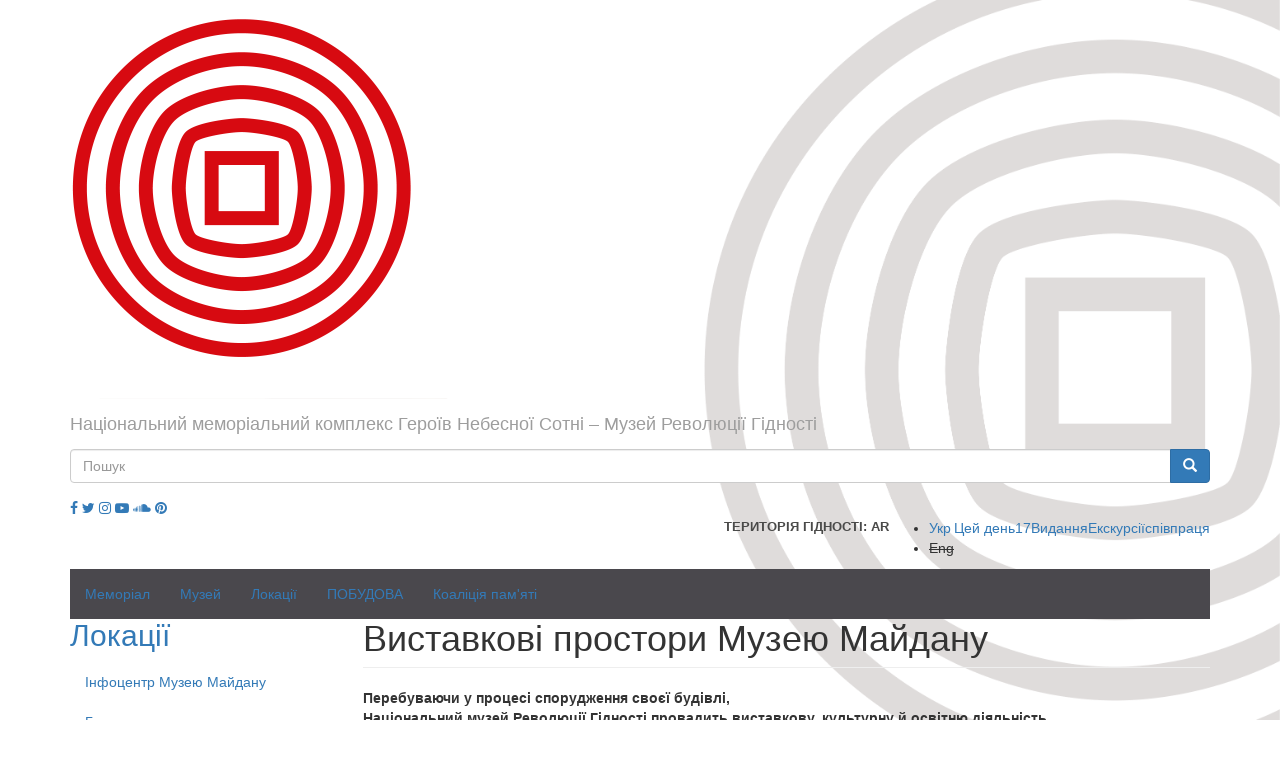

--- FILE ---
content_type: text/html; charset=utf-8
request_url: https://maidanmuseum.org/uk/node/1105
body_size: 17281
content:
<!DOCTYPE html>
<html lang="uk" dir="ltr" prefix="fb: http://ogp.me/ns/fb# content: http://purl.org/rss/1.0/modules/content/ dc: http://purl.org/dc/terms/ foaf: http://xmlns.com/foaf/0.1/ rdfs: http://www.w3.org/2000/01/rdf-schema# sioc: http://rdfs.org/sioc/ns# sioct: http://rdfs.org/sioc/types# skos: http://www.w3.org/2004/02/skos/core# xsd: http://www.w3.org/2001/XMLSchema#">
<head>
  <link rel="profile" href="http://www.w3.org/1999/xhtml/vocab" />
  <meta charset="utf-8">
  <meta name="viewport" content="width=device-width, initial-scale=1.0">
  <meta property="og:title" content="Виставкові простори Музею Майдану" />
  <meta property="og:image" content="http://maidanmuseum.org/sites/default/files/logo_0.png" />
  <meta name="p:domain_verify" content="130559f3a82288af52820e150d00ecaa"/> 
  <meta http-equiv="Content-Type" content="text/html; charset=utf-8" />
<meta name="description" content="Перебуваючи у процесі спорудження своєї будівлі, Національний музей Революції Гідності провадить виставкову, культурну й освітню діяльність на партнерських майданчиках у Києві, Україні, світі. Попри те, окрім разових виставок і подій, Музей пропонує увазі відвідувачів і постійні експозиції. Галерея протестного мистецтва вулиця Липська, 16, Київ Галерея протестного мистецтва" />
<meta name="generator" content="Drupal 7 (https://www.drupal.org)" />
<link rel="canonical" href="https://maidanmuseum.org/uk/node/1105" />
<link rel="shortlink" href="https://maidanmuseum.org/uk/node/1105" />
<meta property="og:site_name" content="Національний меморіальний комплекс Героїв Небесної Сотні – Музей Революції Гідності" />
<meta property="og:type" content="article" />
<meta property="og:title" content="Виставкові простори Музею Майдану" />
<meta property="og:url" content="https://maidanmuseum.org/uk/node/1105" />
<meta property="og:description" content="Перебуваючи у процесі спорудження своєї будівлі, Національний музей Революції Гідності провадить виставкову, культурну й освітню діяльність на партнерських майданчиках у Києві, Україні, світі. Попри те, окрім разових виставок і подій, Музей пропонує увазі відвідувачів і постійні експозиції. Галерея протестного мистецтва вулиця Липська, 16, Київ Галерея протестного мистецтва презентуватиме виставки, які осмислюють і відображають теми протестів, Майдану та боротьби за незалежність і демократичні цінності як в Україні, так і у світі." />
<meta property="og:updated_time" content="2022-02-06T19:19:28+02:00" />
<meta name="twitter:card" content="summary" />
<meta name="twitter:url" content="https://maidanmuseum.org/uk/node/1105" />
<meta name="twitter:title" content="Виставкові простори Музею Майдану" />
<meta name="twitter:description" content="Перебуваючи у процесі спорудження своєї будівлі, Національний музей Революції Гідності провадить виставкову, культурну й освітню діяльність на партнерських майданчиках у Києві, Україні, світі. Попри" />
<meta property="article:published_time" content="2020-07-10T12:49:38+03:00" />
<meta property="article:modified_time" content="2022-02-06T19:19:28+02:00" />
<meta itemprop="name" content="Виставкові простори Музею Майдану" />
<meta itemprop="description" content="Перебуваючи у процесі спорудження своєї будівлі, Національний музей Революції Гідності провадить виставкову, культурну й освітню діяльність на партнерських майданчиках у Києві, Україні, світі. Попри те, окрім разових виставок і подій, Музей пропонує увазі відвідувачів і постійні експозиції. Галерея протестного мистецтва вулиця Липська, 16, Київ Галерея протестного мистецтва презентуватиме виставки, які осмислюють і відображають теми протестів, Майдану та боротьби за незалежність і демократичні цінності як в Україні, так і у світі." />
<meta name="dcterms.title" content="Виставкові простори Музею Майдану" />
<meta name="dcterms.creator" content="Северин Наливайко" />
<meta name="dcterms.description" content="Перебуваючи у процесі спорудження своєї будівлі, Національний музей Революції Гідності провадить виставкову, культурну й освітню діяльність на партнерських майданчиках у Києві, Україні, світі. Попри те, окрім разових виставок і подій, Музей пропонує увазі відвідувачів і постійні експозиції. Галерея протестного мистецтва вулиця Липська, 16, Київ Галерея протестного мистецтва презентуватиме виставки, які осмислюють і відображають теми протестів, Майдану та боротьби за незалежність і демократичні цінності як в Україні, так і у світі." />
<meta name="dcterms.date" content="2020-07-10T12:49+03:00" />
<meta name="dcterms.type" content="Text" />
<meta name="dcterms.format" content="text/html" />
<meta name="dcterms.identifier" content="https://maidanmuseum.org/uk/node/1105" />
<meta name="dcterms.language" content="uk" />
<link rel="shortcut icon" href="https://www.maidanmuseum.org/sites/default/files/favicon_0.ico" type="image/vnd.microsoft.icon" />
<meta name="dcterms.modified" content="2022-02-06T19:19+02:00" />
  <title>Виставкові простори Музею Майдану | Національний меморіальний комплекс Героїв Небесної Сотні – Музей Революції Гідності</title>
  <link type="text/css" rel="stylesheet" href="https://maidanmuseum.org/sites/default/files/css/css_lQaZfjVpwP_oGNqdtWCSpJT1EMqXdMiU84ekLLxQnc4.css" media="all" />
<link type="text/css" rel="stylesheet" href="https://maidanmuseum.org/sites/default/files/css/css_GJEyt1sxeOy9VHe9Z-HMtXZd3_c3ySvu9cBYCvltYN8.css" media="all" />
<link type="text/css" rel="stylesheet" href="https://maidanmuseum.org/sites/default/files/css/css_uv4yDGHB1boDYBiUWmBBTw9MZPP7h351XTnsJQ0Vp2k.css" media="all" />
<link type="text/css" rel="stylesheet" href="https://cdn.jsdelivr.net/npm/bootstrap@3.3.5/dist/css/bootstrap.min.css" media="all" />
<link type="text/css" rel="stylesheet" href="https://cdn.jsdelivr.net/npm/@unicorn-fail/drupal-bootstrap-styles@0.0.2/dist/3.3.1/7.x-3.x/drupal-bootstrap.min.css" media="all" />
<link type="text/css" rel="stylesheet" href="https://maidanmuseum.org/sites/default/files/css/css_xy12FEFt1_FhhijN-0Yy0o2V6TKmNEFYGtJRSr2_-50.css" media="all" />
  <script src="https://use.fontawesome.com/58e5a091ad.js"></script>
  <!-- HTML5 element support for IE6-8 -->
  <!--[if lt IE 9]>
    <script src="https://cdn.jsdelivr.net/html5shiv/3.7.3/html5shiv-printshiv.min.js"></script>
  <![endif]-->
  <script src="//ajax.googleapis.com/ajax/libs/jquery/1.12.4/jquery.min.js"></script>
<script>window.jQuery || document.write("<script src='/sites/all/modules/contrib/jquery_update/replace/jquery/1.12/jquery.min.js'>\x3C/script>")</script>
<script src="https://maidanmuseum.org/misc/jquery-extend-3.4.0.js?v=1.12.4"></script>
<script src="https://maidanmuseum.org/misc/jquery-html-prefilter-3.5.0-backport.js?v=1.12.4"></script>
<script src="https://maidanmuseum.org/misc/jquery.once.js?v=1.2"></script>
<script src="https://maidanmuseum.org/misc/drupal.js?t60n4r"></script>
<script src="https://maidanmuseum.org/sites/all/modules/contrib/jquery_update/js/jquery_browser.js?v=0.0.1"></script>
<script src="https://maidanmuseum.org/sites/all/modules/contrib/jquery_update/replace/ui/external/jquery.cookie.js?v=67fb34f6a866c40d0570"></script>
<script src="https://maidanmuseum.org/sites/all/modules/contrib/jquery_update/replace/jquery.form/4/jquery.form.min.js?v=4.2.1"></script>
<script src="https://maidanmuseum.org/misc/ajax.js?v=7.97"></script>
<script src="https://maidanmuseum.org/sites/all/modules/contrib/jquery_update/js/jquery_update.js?v=0.0.1"></script>
<script src="https://cdn.jsdelivr.net/npm/bootstrap@3.3.5/dist/js/bootstrap.js"></script>
<script src="https://maidanmuseum.org/sites/all/modules/contrib/admin_menu/admin_devel/admin_devel.js?t60n4r"></script>
<script src="https://maidanmuseum.org/sites/all/modules/contrib/image_360_degree_view/pic360-1.0.0.js?t60n4r"></script>
<script src="https://maidanmuseum.org/sites/all/modules/contrib/lazyloader/jquery.lazyloader.js?t60n4r"></script>
<script src="https://maidanmuseum.org/sites/default/files/languages/uk__ZjGsgBZj_pyBZcYq6XvuIPZxSYb2blP9-Nh9_dADXM.js?t60n4r"></script>
<script src="https://maidanmuseum.org/sites/all/libraries/colorbox/jquery.colorbox-min.js?t60n4r"></script>
<script src="https://maidanmuseum.org/sites/all/modules/contrib/colorbox/js/colorbox.js?t60n4r"></script>
<script src="https://maidanmuseum.org/sites/all/modules/contrib/colorbox/styles/default/colorbox_style.js?t60n4r"></script>
<script src="https://maidanmuseum.org/sites/all/modules/contrib/colorbox/js/colorbox_load.js?t60n4r"></script>
<script src="https://maidanmuseum.org/sites/all/modules/contrib/colorbox/js/colorbox_inline.js?t60n4r"></script>
<script>var switchTo5x = true;var useFastShare = true;</script>
<script src="https://ws.sharethis.com/button/buttons.js"></script>
<script>if (typeof stLight !== 'undefined') { stLight.options({"publisher":"dr-8e48bbca-2b2a-52ce-db18-1bb146b2195c","version":"5x","lang":"uk"}); }</script>
<script>(function(d, s, id) {
  var js, fjs = d.getElementsByTagName(s)[0];
  if (d.getElementById(id)) {return;}
  js = d.createElement(s); js.id = id;
  js.src = "//connect.facebook.net/uk_UA/all.js#xfbml=1&appId=";
  fjs.parentNode.insertBefore(js, fjs);
}(document, 'script', 'facebook-jssdk'));</script>
<script src="//platform.twitter.com/widgets.js"></script>
<script src="//apis.google.com/js/plusone.js"></script>
<script src="//platform.linkedin.com/in.js"></script>
<script src="https://maidanmuseum.org/sites/all/modules/contrib/views/js/base.js?t60n4r"></script>
<script src="https://maidanmuseum.org/sites/all/themes/bootstrap/js/misc/_progress.js?v=7.97"></script>
<script src="https://maidanmuseum.org/sites/all/modules/contrib/views/js/ajax_view.js?t60n4r"></script>
<script src="https://maidanmuseum.org/sites/all/themes/divilon_bootstrap/js/jquery.paver.min.js?t60n4r"></script>
<script src="https://maidanmuseum.org/sites/all/themes/divilon_bootstrap/js/imagerotator.js?t60n4r"></script>
<script src="https://maidanmuseum.org/sites/all/themes/divilon_bootstrap/js/divilon-bootstrap.behaviors.js?t60n4r"></script>
<script src="https://maidanmuseum.org/sites/all/themes/bootstrap/js/misc/ajax.js?t60n4r"></script>
<script src="https://maidanmuseum.org/sites/all/themes/bootstrap/js/modules/views/js/ajax_view.js?t60n4r"></script>
<script>jQuery.extend(Drupal.settings, {"basePath":"\/","pathPrefix":"uk\/","setHasJsCookie":0,"ajaxPageState":{"theme":"divilon_bootstrap","theme_token":"Ir3K-pgIR6IkmoFMpJVJa0s4OcHwnDLnvnen_A0SDAw","jquery_version":"1.12","jquery_version_token":"DvpZVwR1qcuofOkzD1QmGGKCL2bVrW8eLsQWXaHcoX0","js":{"sites\/all\/themes\/bootstrap\/js\/bootstrap.js":1,"\/\/ajax.googleapis.com\/ajax\/libs\/jquery\/1.12.4\/jquery.min.js":1,"0":1,"misc\/jquery-extend-3.4.0.js":1,"misc\/jquery-html-prefilter-3.5.0-backport.js":1,"misc\/jquery.once.js":1,"misc\/drupal.js":1,"sites\/all\/modules\/contrib\/jquery_update\/js\/jquery_browser.js":1,"sites\/all\/modules\/contrib\/jquery_update\/replace\/ui\/external\/jquery.cookie.js":1,"sites\/all\/modules\/contrib\/jquery_update\/replace\/jquery.form\/4\/jquery.form.min.js":1,"misc\/ajax.js":1,"sites\/all\/modules\/contrib\/jquery_update\/js\/jquery_update.js":1,"https:\/\/cdn.jsdelivr.net\/npm\/bootstrap@3.3.5\/dist\/js\/bootstrap.js":1,"sites\/all\/modules\/contrib\/admin_menu\/admin_devel\/admin_devel.js":1,"sites\/all\/modules\/contrib\/image_360_degree_view\/pic360-1.0.0.js":1,"sites\/all\/modules\/contrib\/lazyloader\/jquery.lazyloader.js":1,"public:\/\/languages\/uk__ZjGsgBZj_pyBZcYq6XvuIPZxSYb2blP9-Nh9_dADXM.js":1,"sites\/all\/libraries\/colorbox\/jquery.colorbox-min.js":1,"sites\/all\/modules\/contrib\/colorbox\/js\/colorbox.js":1,"sites\/all\/modules\/contrib\/colorbox\/styles\/default\/colorbox_style.js":1,"sites\/all\/modules\/contrib\/colorbox\/js\/colorbox_load.js":1,"sites\/all\/modules\/contrib\/colorbox\/js\/colorbox_inline.js":1,"1":1,"https:\/\/ws.sharethis.com\/button\/buttons.js":1,"2":1,"3":1,"\/\/platform.twitter.com\/widgets.js":1,"\/\/apis.google.com\/js\/plusone.js":1,"\/\/platform.linkedin.com\/in.js":1,"sites\/all\/modules\/contrib\/views\/js\/base.js":1,"sites\/all\/themes\/bootstrap\/js\/misc\/_progress.js":1,"sites\/all\/modules\/contrib\/views\/js\/ajax_view.js":1,"sites\/all\/themes\/divilon_bootstrap\/js\/jquery.paver.min.js":1,"sites\/all\/themes\/divilon_bootstrap\/js\/imagerotator.js":1,"sites\/all\/themes\/divilon_bootstrap\/js\/divilon-bootstrap.behaviors.js":1,"sites\/all\/themes\/bootstrap\/js\/misc\/ajax.js":1,"sites\/all\/themes\/bootstrap\/js\/modules\/views\/js\/ajax_view.js":1},"css":{"modules\/system\/system.base.css":1,"sites\/all\/modules\/contrib\/calendar\/css\/calendar_multiday.css":1,"sites\/all\/modules\/contrib\/date\/date_repeat_field\/date_repeat_field.css":1,"modules\/field\/theme\/field.css":1,"sites\/all\/modules\/contrib\/image_360_degree_view\/image_360_degree_view.css":1,"modules\/node\/node.css":1,"sites\/all\/modules\/contrib\/views\/css\/views.css":1,"sites\/all\/modules\/contrib\/lazyloader\/lazyloader.css":1,"sites\/all\/modules\/ckeditor\/css\/ckeditor.css":1,"sites\/all\/modules\/contrib\/colorbox\/styles\/default\/colorbox_style.css":1,"sites\/all\/modules\/contrib\/ctools\/css\/ctools.css":1,"sites\/all\/modules\/contrib\/easy_social\/css\/easy_social.css":1,"sites\/all\/modules\/contrib\/date\/date_views\/css\/date_views.css":1,"modules\/locale\/locale.css":1,"https:\/\/cdn.jsdelivr.net\/npm\/bootstrap@3.3.5\/dist\/css\/bootstrap.min.css":1,"https:\/\/cdn.jsdelivr.net\/npm\/@unicorn-fail\/drupal-bootstrap-styles@0.0.2\/dist\/3.3.1\/7.x-3.x\/drupal-bootstrap.min.css":1,"sites\/all\/themes\/divilon_bootstrap\/css\/paver.min.css":1,"sites\/all\/themes\/divilon_bootstrap\/css\/imagerotator.css":1,"sites\/all\/themes\/divilon_bootstrap\/css\/style.scss":1}},"colorbox":{"opacity":"0.85","current":"{current} \u0437 {total}","previous":"\u00ab \u041f\u043e\u043f\u0435\u0440\u0435\u0434\u043d\u044f","next":"\u041d\u0430\u0441\u0442\u0443\u043f\u043d\u0430 \u00bb","close":"\u0417\u0430\u043a\u0440\u0438\u0442\u0438","maxWidth":"98%","maxHeight":"98%","fixed":true,"mobiledetect":true,"mobiledevicewidth":"480px","file_public_path":"\/sites\/default\/files","specificPagesDefaultValue":"admin*\nimagebrowser*\nimg_assist*\nimce*\nnode\/add\/*\nnode\/*\/edit\nprint\/*\nprintpdf\/*\nsystem\/ajax\nsystem\/ajax\/*"},"views":{"ajax_path":"\/uk\/views\/ajax","ajaxViews":{"views_dom_id:7b7b3813614572fa9d57463907212ac1":{"view_name":"calendar","view_display_id":"block_1","view_args":"2026-01","view_path":"node\/1105","view_base_path":"calendar-created\/month","view_dom_id":"7b7b3813614572fa9d57463907212ac1","pager_element":0}}},"urlIsAjaxTrusted":{"\/uk\/views\/ajax":true,"\/uk\/node\/1105":true},"bootstrap":{"anchorsFix":0,"anchorsSmoothScrolling":0,"formHasError":1,"popoverEnabled":1,"popoverOptions":{"animation":1,"html":0,"placement":"auto top","selector":"","trigger":"click","triggerAutoclose":1,"title":"","content":"","delay":0,"container":"body"},"tooltipEnabled":1,"tooltipOptions":{"animation":1,"html":0,"placement":"auto top","selector":"","trigger":"hover focus","delay":0,"container":"body"}}});</script>
  <!-- <script data-ad-client="ca-pub-3694543642529637" async src="https://pagead2.googlesyndication.com/pagead/js/adsbygoogle.js"></script> -->
</head>
<body class="navbar-is-static-top html not-front not-logged-in one-sidebar sidebar-first page-node page-node- page-node-1105 node-type-page i18n-uk">
  <div id="skip-link">
    <a href="#main-content" class="element-invisible element-focusable">Перейти до основного матеріалу</a>
  </div>
    <header id="navbar" role="banner" class="navbar navbar-static-top navbar-inverse">
  <div class="container">
    <div class="navbar-header">
              <a class="logo navbar-btn" href="/uk" title="Головна">
          <img src="https://maidanmuseum.org/sites/default/files/logo_0.png" alt="Головна" class="img-responsive" />
        </a>
      
              <a class="name navbar-brand" href="/uk" title="Головна">Національний меморіальний комплекс Героїв Небесної Сотні – Музей Революції Гідності</a>
          </div>
    <div class="pull-right right-panel">
      <div class="social mob-only">
        <a href="https://www.facebook.com/maidanmuseum.org" target="_blank"><i class="fa fa-facebook" aria-hidden="true"></i></a>        <a href="https://twitter.com/maidanmuseum" target="_blank"><i class="fa fa-twitter" aria-hidden="true"></i></a>        <a href="https://www.instagram.com/maidan_museum" target="_blank"><i class="fa fa-instagram" aria-hidden="true"></i></a>        <a href="https://www.youtube.com/channel/UCtbhvvtL8TUazkrqvrs_eRw" target="_blank"><i class="fa fa-youtube-play" aria-hidden="true"></i></a>        <a href="https://soundcloud.com/maidanmuseum" target="_blank"><i class="fa fa-soundcloud" aria-hidden="true"></i></a>        <a href="https://www.pinterest.com/maidanmuseum0916/boards/ " target="_blank"><i class="fa fa-pinterest"></i></a>      </div>
              <button type="button" class="navbar-toggle" data-toggle="collapse" data-target="#navbar-collapse">
          <span class="sr-only">Toggle navigation</span>
          <span class="icon-bar"></span>
          <span class="icon-bar"></span>
          <span class="icon-bar"></span>
        </button>
            <div class="search">
        <form class="form-search content-search" action="/uk/node/1105" method="post" id="search-block-form" accept-charset="UTF-8"><div><div>
      <h2 class="element-invisible">Пошукова форма</h2>
    <div class="input-group"><input title="Введіть терміни, які необхідно знайти." placeholder="Пошук" class="form-control form-text" type="text" id="edit-search-block-form--2" name="search_block_form" value="" size="15" maxlength="128" /><span class="input-group-btn"><button type="submit" class="btn btn-primary"><span class="icon glyphicon glyphicon-search" aria-hidden="true"></span>
</button></span></div><div class="form-actions form-wrapper form-group" id="edit-actions"><button class="element-invisible btn btn-primary form-submit" type="submit" id="edit-submit" name="op" value="Пошук">Пошук</button>
</div><input type="hidden" name="form_build_id" value="form-LV8N9HZKea0QYVw5oC7HuIQ4Bdt5cPkSRjpPKPk3wDs" />
<input type="hidden" name="form_id" value="search_block_form" />
</div>
</div></form>      </div>
      <div class="simplenews">
              </div>
      <div class="social mob-hide">
        <a href="https://www.facebook.com/maidanmuseum.org" target="_blank"><i class="fa fa-facebook" aria-hidden="true"></i></a>        <a href="https://twitter.com/maidanmuseum" target="_blank"><i class="fa fa-twitter" aria-hidden="true"></i></a>        <a href="https://www.instagram.com/maidan_museum" target="_blank"><i class="fa fa-instagram" aria-hidden="true"></i></a>        <a href="https://www.youtube.com/channel/UCtbhvvtL8TUazkrqvrs_eRw" target="_blank"><i class="fa fa-youtube-play" aria-hidden="true"></i></a>        <a href="https://soundcloud.com/maidanmuseum" target="_blank"><i class="fa fa-soundcloud" aria-hidden="true"></i></a>        <a href="https://www.pinterest.com/maidanmuseum0916/boards/ " target="_blank"><i class="fa fa-pinterest"></i></a>      </div>

      <a href="/uk/together" class="together pull-right">співпраця</a>      <a href="/uk/order-excursion" class="order-excursion pull-right">Екскурсії</a>      <a href="/uk/publications" class="publications pull-right">Видання</a>      
      
      <a href="/uk/history/2014-01-17" class="history pull-right">Цей день<span>17</span></a>       

      <div style="display:flex" class="lang pull-right">
           <a href="https://ar.maidanmuseum.org" style="clear: right;text-transform: uppercase;font-weight: bold;color: #4a4a49;font-size: 13px;" class="pull-right">Територія Гідності: AR</a>
        <ul class="language-switcher-locale-url"><li class="uk first active"><a href="/uk/node/1105" class="language-link active" xml:lang="uk">Укр</a></li>
<li class="en last"><span class="language-link locale-untranslated" xml:lang="en">Eng</span></li>
</ul>      </div>
    </div>
  </div>
</header>

<div class="main-container"><div class="container">

  <header role="banner" id="page-header">
          <div class="navbar-collapse collapse" id="navbar-collapse">
        <nav role="navigation">
                      <ul class="menu nav navbar-nav"><li class="first expanded dropdown"><a href="/uk/node/1291" title="Національний Меморіал Героїв Небесної Сотні">Меморіал</a><ul class="dropdown-menu"><li class="first leaf"><a href="/uk/storinka/nebesna-sotnya-0" title="Імена та життєписи героїв">Небесна Cотня</a></li>
<li class="leaf"><a href="/uk/node/1350" title="Дзвін Гідності та Дні народження Героїв">Дзвін Гідності</a></li>
<li class="last leaf"><a href="/uk/node/381" title="Премії, стипендії та заходи в пам&#039;ять про героїв">Відзнаки Героїв</a></li>
</ul></li>
<li class="expanded dropdown"><a href="/uk/storinka/muzey-maydanu">Музей</a><ul class="dropdown-menu"><li class="first leaf"><a href="/uk/storinka/vytoky" title="Хто задумав і створює Музей Майдану">Витоки</a></li>
<li class="leaf"><a href="/uk/storinka/misiya-0" title="Місія установи">Місія, Візія, Мета</a></li>
<li class="leaf"><a href="/uk/storinka/strategiya-rozvytku" title="Стратегія розвитку музею">Стратегія розвитку</a></li>
<li class="leaf"><a href="/uk/storinka/normatyvno-pravova-baza-ta-zasadnychi-dokumenty" title="Законодавства та документація, на основі чого діє заклад">Правова база</a></li>
<li class="leaf"><a href="/uk/storinka/muzeyne-zibrannya" title="Зібрання музею">Музейне зібрання</a></li>
<li class="leaf"><a href="/uk/node/1271">Діяльність</a></li>
<li class="leaf"><a href="/uk/storinka/mizhnarodna-spivpracya">Міжнародна співпраця</a></li>
<li class="last leaf"><a href="/uk/node/578" title="Пояснення символу установи">Знак</a></li>
</ul></li>
<li class="expanded active-trail active dropdown"><a href="/uk/node/1105" title="Місця екскурсій і постійних виставок Музею Майдану" class="active-trail active">Локації</a><ul class="dropdown-menu"><li class="first leaf"><a href="/uk/node/622" title="Інформаційно-виставковий центр Музею Майдану – місце виставок і заходів">Інфоцентр Музею Майдану</a></li>
<li class="leaf"><a href="/uk/node/1733">Галерея протестного мистецтва</a></li>
<li class="leaf"><a href="/uk/node/1529" title="Відкрита книгозбірня на Липській, 16">Бібліотека Музею Майдану</a></li>
<li class="leaf"><a href="/uk/storinka/miscya-revolyuciyi-gidnosti-1" title="Інфостенди в середмісті Києва">Місця Революції Гідності</a></li>
<li class="last leaf"><a href="/uk/node/1106" title="В народі – &quot;куб&quot;. Простір на місці майбутнього музею">М³: Майдан. Меморіал. Музей</a></li>
</ul></li>
<li class="expanded dropdown"><a href="/uk/building/news" title="Будівництво Національного Меморіалу Героїв Небесної Сотні">ПОБУДОВА</a><ul class="dropdown-menu"><li class="first leaf"><a href="/uk/node/318" title="Все про перебіг відкритого конкурсу архітектурних проєктів">Архітектурні конкурси</a></li>
<li class="leaf"><a href="/uk/contest/members" title="">Учасники конкурсів</a></li>
<li class="leaf"><a href="/uk/contest/projects" title="">Архітектурні проєкти</a></li>
<li class="leaf"><a href="/uk/contest/jury" title="Журі архітектурного конкурсу">Архітектурне журі</a></li>
<li class="leaf"><a href="/uk/contest/news" title="Новини про конкурс архітектурних проектів">Новини конкурсів</a></li>
<li class="leaf"><a href="/uk/node/713" title="">Меморіал. Експертний звіт</a></li>
<li class="leaf"><a href="/uk/building/talks" title="">Меморіал. Обговорення проекту</a></li>
<li class="leaf"><a href="/uk/building/solutions" title="">Меморіал. Проектні рішення</a></li>
<li class="leaf"><a href="/uk/node/1655">Музей. Експертний звіт</a></li>
<li class="leaf"><a href="/uk/building/news" title="Новини будівництва">НОВИНИ будівництва</a></li>
<li class="last leaf"><a href="/uk/node/1235" title="Хронологія реалізації Національного меморіалу Героїв Небесної Сотні">ТАЙМЛАЙН будівництва</a></li>
</ul></li>
<li class="last expanded dropdown"><a href="/uk/node/1524" title="Що робить Українська коаліція пам&#039;яті">Коаліція пам'яті</a><ul class="dropdown-menu"><li class="first leaf"><a href="/uk/node/1525" title="Концепція Української коаліції пам&#039;яті">Концепція</a></li>
<li class="leaf"><a href="/uk/node/1526" title="Місія та завдання Української коаліції пам&#039;яті">Місія та завдання</a></li>
<li class="leaf"><a href="/uk/node/1527" title="Учасники Української коаліції пам&#039;яті">Учасники</a></li>
<li class="last leaf"><a href="/uk/node/1528" title="Стати членом Української коаліції пам&#039;яті">Приєднатися до коаліції</a></li>
</ul></li>
</ul>                  </nav>
      </div>
        
      </header> <!-- /#page-header -->

  <div class="row">

          <aside class="col-sm-3" role="complementary">
          <div class="region region-sidebar-first">
    <section id="block-menu-block-1" class="block block-menu-block clearfix">

        <h2 class="block-title"><a href="/uk/node/1105" title="Місця екскурсій і постійних виставок Музею Майдану" class="active-trail active">Локації</a></h2>
    
  <div class="menu-block-wrapper menu-block-1 menu-name-main-menu parent-mlid-0 menu-level-2">
  <ul class="menu nav"><li class="first leaf menu-mlid-894"><a href="/uk/node/622" title="Інформаційно-виставковий центр Музею Майдану – місце виставок і заходів">Інфоцентр Музею Майдану</a></li>
<li class="leaf menu-mlid-1628"><a href="/uk/node/1733">Галерея протестного мистецтва</a></li>
<li class="leaf menu-mlid-1503"><a href="/uk/node/1529" title="Відкрита книгозбірня на Липській, 16">Бібліотека Музею Майдану</a></li>
<li class="leaf menu-mlid-703"><a href="/uk/storinka/miscya-revolyuciyi-gidnosti-1" title="Інфостенди в середмісті Києва">Місця Революції Гідності</a></li>
<li class="last leaf menu-mlid-1476"><a href="/uk/node/1106" title="В народі – &quot;куб&quot;. Простір на місці майбутнього музею">М³: Майдан. Меморіал. Музей</a></li>
</ul></div>

</section>
<section id="block-block-3" class="block block-block clearfix">

      
  <p><a href="http://maidanmuseum.org/events">До списку новин</a> </p>
<p><a href="/">На головну сторінку</a></p>
<p> </p>

</section>
  </div>
      </aside>  <!-- /#sidebar-first -->
    
    <section class="col-sm-9">
                  <a id="main-content"></a>

                    <h1 class="page-header">Виставкові простори Музею Майдану</h1>
                                                          <div class="region region-content">
    <section id="block-system-main" class="block block-system clearfix">

      
  <article id="node-1105" class="node node-page clearfix" about="/uk/node/1105" typeof="foaf:Document">
    <header>
            <span property="dc:title" content="Виставкові простори Музею Майдану" class="rdf-meta element-hidden"></span>      </header>
    <div class="field field-name-body field-type-text-with-summary field-label-hidden"><div class="field-items"><div class="field-item even" property="content:encoded"><p><meta charset="utf-8" /><strong>Перебуваючи у процесі спорудження своєї будівлі,<br />
Національний музей Революції Гідності провадить виставкову, культурну й освітню діяльність <br />
на партнерських майданчиках у Києві, Україні, світі.</strong></p>
<p dir="ltr">Попри те, окрім разових виставок і подій, Музей пропонує увазі відвідувачів і постійні експозиції.</p>
<hr />
<p dir="ltr" style="text-align:center"><a href="https://maidanmuseum.org/uk/node/1733"><strong>Галерея протестного мистецтва</strong></a><br />
вулиця Липська, 16, Київ</p>
<p dir="ltr">Галерея протестного мистецтва презентуватиме виставки, які осмислюють і відображають теми протестів, Майдану та боротьби за незалежність і демократичні цінності як в Україні, так і у світі.</p>
<p dir="ltr"><meta charset="utf-8" /></p>
<p dir="ltr">“У нашій галереї поруч із поняттям “свобода” обов’язково стоїть і поняття “гідність”. Свободу творчості та експериментів із сенсами може бути обмежено лише там, де вона заходить на територію права людини на повагу до її гідності. Тож очікуємо на відкритість до експериментів, мистецькі проєкти, що викликають дискусію”, – каже Ольга Сало, кураторка галереї, заступниця генерального директора з розвитку та культурно-просвітницької роботи Національного музею Революції Гідності.</p>
<p dir="ltr">Галерея представлятиме виставкові проєкти у камерному форматі. Простір, поділений на зали, має площу близько 77 кв. м.</p>
<p><strong>Години роботи:</strong> середа-п’ятниця – з 11:00 до 19:00,  субота-неділя – з 12:00 до 18:00. Вихідні дні – понеділок, вівторок.</p>
<p dir="ltr">Вхід вільний.</p>
<p dir="ltr">Із грудня 2021 року наші співробітники проводять <strong>безкоштовні екскурсії </strong>у Галереї протестного мистецтва:</p>
<ul dir="ltr">
<li>щосереди, щочетверга та щоп’ятниці (окрім святкових днів) – о 17:00,</li>
<li>щосуботи та щонеділі – о 14:00.</li>
</ul>
<p>Тривалість екскурсії – пів години.<br />
Для участі в екскурсії просимо <strong><a href="https://forms.gle/rbi1Rbie1WGGNcPo9" target="_blank">зареєструватися</a></strong>. Для комфортного перегляду експозиції та прослуховування екскурсії кількість місць у групі обмежено до шести.</p>
<p><span style="color:#e74c3c"><strong>Увага!</strong> </span>Галерея протестного мистецтва тимчасово, а саме з 5 до 15 лютого 2022 року, не працюватиме. Із 16 лютого плануємо відновити її роботу у звичному режимі.</p>
<p dir="ltr"><img alt="Виставка &quot;Мистецький Барбакан&quot; в Галереї протестного мистецтва" src="/sites/default/files/imce/_an52550.jpg" style="border-style:solid; border-width:1px; float:left; height:100%; width:100%" /></p>
<p dir="ltr"> </p>
<p dir="ltr" style="text-align:center"><strong><a href="http://maidanmuseum.org/uk/node/622">Інформаційно-виставковий центр Музею Майдану</a> </strong><br />
майдан Незалежності, 18/2, Будинок профспілок</p>
<p dir="ltr">Це простір, де можна дізнатися про передумови та перебіг Євромайдану, отримати інформацію про маршрут “Місця Революції Гідності”, замовити екскурсію, передати артефакти, залишити свої спогади про знаменні події та довідатися про діяльність Національного меморіального комплексу Героїв Небесної Сотні – Музею Революції Гідності.</p>
<p dir="ltr">На першому поверсі:<br />
• експозиція "Назустріч свободі!". Завдяки мультимедійним засобам відвідувачі поринають в атмосферу подій Революції Гідності.</p>
<p dir="ltr">На другому поверсі:<br />
• кожен має змогу самостійно походити стилізованою картою Майдану, дізнатися про ключові місця Революції Гідності, перебування силовиків і мітингарів, розміщення барикад. Автор карти – історик Дмитро Вортман;<br />
• у сенсорних інформаційних боксах – матеріали з історії Майдану;<br />
• на "топографічній стіні", стилізованій під майданівську дерев’яну, відвідувачі можуть залишити написи про себе.<br />
Тривалість екскурсії – 40 хвилин</p>
<p><em>Розклад роботи</em><br />
Вівторок – субота: 11:00–19:00<br />
Неділя: 11:00–18:00<br />
Понеділок – вихідний </p>
<p><a href="http://maidanmuseum.org/uk/node/622"><img alt="Інфоцентр Музею Майдану діє на двох поверхах оновленого Будинку профспілок" src="/sites/default/files/imce/ivc_rozklad.png" style="float:left; width:100%" /></a></p>
<p dir="ltr"> </p>
<hr />
<p dir="ltr" style="text-align:center"><a href="http://maidanmuseum.org/uk/node/1529"><strong>Бібліотека Музею Майдану</strong></a><br />
Київ, вул. Липська, 16 </p>
<p>Новий публічний простір – Бібліотеку Музею Майдану відкрив Національний музей Революції Гідності в Міжнародний день музеїв 18 травня 2021 року. </p>
<p><strong>Бібліотека Музею Майдану </strong>стала продовженням громадської ініціативи "Бібліотека Майдану", яка в період Революції Гідності виникла у стінах Українського дому 26 січня 2014 року. У тривожний революційний час, коли влада замість того, щоб реагувати на вимоги Майдану, нацькувала на мітингарів силовиків і тітушок, коли вже були загиблі, сотні поранених і затриманих, Бібліотека Майдану стала важливою підтримкою морального духу протестувальників, місцем відпочинку та комунікаційним майданчиком. </p>
<p>З утворенням Національного меморіального комплексу Героїв Небесної Сотні – Музею Революції Гідності до нього передано частину зібраних волонтерами книжок та артефактів цієї майданівської ініціативи. Із 2017 року книгозбірня існує у складі науково-дослідного підрозділу Музею та має назву "Бібліотека Музею Майдану". Окреме місце у цьому зібранні має <a href="http://maidanmuseum.org/uk/galereya/biblioteka-muzeyu-maydanu">колекція [МАЙДАН У КНИЖКАХ]</a>, яка вже налічує понад 200 видань.</p>
<p>Бібліотека Музею Майдану – перший етап створення медіатеки, багатофункційного ресурсного центру, де, окрім доступу до тематичної бібліотеки, планується забезпечити комфортні умови для роботи з архівом Музею, можливість отримати фахові консультації співробітників Музею, зробити свій внесок в історичний архів, його дослідження та базу наукових праць на тему Майдану.</p>
<p>Бібліотеку Майдану з перших днів створення підтримували киян, які активно приносили до Українського дому багато книжок переважно патріотичного й історичного спрямування. Книжки, журнали та газети передавали також видавництва й окремі автори. Кожна книжка мала особливий штамп "Бібліотека Майдану" із зображенням молодого протестувальника з книжкою на барикадах. За час діяльності Бібліотека Майдану накопичила близько 20 тисяч книжок, її послугами скористалися майже 5 тисяч читачів. Після завершення революції 235 бібліотек, у тому числі сільських, отримали надіслані волонтерами книжки. Улітку 2014 року Бібліотека Майдану продовжила свою роботу зокрема у межах започаткованого проєкту, присвяченого пам’яті Героїв Небесної Сотні, а також ініціювала збір новодруків про події Майдану. </p>
<p>Відтепер Бібліотеку Музею Майдану розміщено в одному з приміщень Національного музею Революції Гідності по вулиці Липській, 16 (другий поверх). В умовах карантину вона працюватиме у понеділок і четвер з 11:00 до 17:00 <a href="https://docs.google.com/forms/d/e/1FAIpQLSeT227A-90qgk55zYTfszqShXdbX7voOKXP0JJ_jIG1oWchXQ/viewform" target="_blank">за попереднім записом</a>. </p>
<p><img alt="" src="/sites/default/files/imce/_an56768_0.jpg" style="float:left; width:100%" /></p>
<hr />
<p dir="ltr" style="text-align:center"><strong><a href="http://maidanmuseum.org/uk/storinka/miscya-revolyuciyi-gidnosti-1">“Місця Революції Гідності”</a> – піший екскурсійний маршрут</strong></p>
<p dir="ltr">Прекрасний спосіб дізнатися про Революцію Гідності – побувати безпосередньо у місцях її ключових подій  у центрі столиці України. Ідеться про територію наметового містечка, колись оточену барикадами, Михайлівський Золотоверхий собор, будинок Київради, вулицю Михайла Грушевського й інші місця, пов’язані з протестувальниками та силовиками. Це й Маріїнський парк і прилеглі до нього вулиці, пов’язані з Антимайданом.</p>
<p>Відвідувачі можуть обрати один зі шляхів:</p>
<p dir="ltr">• Майдан Незалежності – алея Героїв Небесної Сотні – вулиця Інститутська (тривалість екскурсії 30 хвилин);<br />
• Майдан Незалежності – Європейська площа – вулиця Михайла Грушевського – Маріїнський парк – Кріпосний провулок – вулиця Інститутська – алея Героїв Небесної Сотні (тривалість екскурсії 2 години 30 хвилин, довжина шляху 2500 м).</p>
<p dir="ltr">Також є можливість самостійно ознайомитися зі знаковими подіями зими 2013–2014 років. Адже у ключових місцях установлено інформаційні стенди українською й англійською мовами. Вони розповідають про Євромайдан та конкретну локацію, там є також словничок революційної термінології, свідчення очевидців, світлини та мікроісторії експонатів із колекції Музею.</p>
<p dir="ltr"><a href="http://maidanmuseum.org/uk/storinka/miscya-revolyuciyi-gidnosti"><img alt="Один з 11 двомовних стендів &quot;Місця Революції Гідності&quot;. Оглядати їх можна самостійно або ж замовивши екскурсію" src="/sites/default/files/imce/miscya_revoryuciyi_gidnosti_hreshchatyk.jpg" style="float:left; width:100%" /></a><strong>Розміщення стендів “Місця Революції Гідності”:</strong> Михайлівська площа – Європейська площа, біля Українського дому – на розі алеї Героїв Небесної Сотні та вулиці Хрещатик – оглядовий майданчик ТЦ “Глобус” – майдан Незалежності, площа біля монумента – біля входу до Головпоштамту – майдан Незалежності, біля фонтанів – площа перед Київською міською державною адміністрацією – алея Героїв Небесної Сотні, на місці спорудження Музею Майдану – на розі вулиці Михайла Грушевського та Музейного провулку – вулиця Михайла Грушевського, 1, біля Національної парламентської бібліотеки. </p>
<p dir="ltr">Вхід на виставки вільний. <br />
Можна замовити екскурсії українською, англійською та французькою мовою.</p>
<p dir="ltr">Довідкова інформація та замовлення: <a href="mailto:maidanmuseum@gmail.com">maidanmuseum@gmail.com</a>, +380962842807. </p>
<p dir="ltr">Про інші виставки та заходи Музею можна дізнатися в розділі <a href="https://www.facebook.com/pg/maidanmuseum.org/events/?ref=page_internal">"Заходи</a>" на офіційній фейсбук-сторінці. </p>
<hr />
<p dir="ltr" style="text-align:center"><strong>Виставково-освітній простір <a href="http://maidanmuseum.org/uk/node/1106">“М³: Майдан. Меморіал. Музей”</a> –</strong><br />
алея Героїв Небесної Сотні, 3–5<br />
<span style="color:#e74c3c"><strong>ПРОЄКТ ЗАКРИТО</strong></span> </p>
<p dir="ltr">На місці будівництва майбутнього Музею Революції Гідності відвідувачі могли оглянути виставку, яка розповідає про Помаранчеву революцію, події на Майдані зими 2013–2014 років і створення Меморіалу Небесної Сотні та Музею Революції Гідності. На виставці є інтерактивні елементи для відвідувачів, зокрема карта місць Революції Гідності. Можна згадати про найзначущіші місця протестів у центрі Києва, <a href="http://maidanmuseum.org/uk/node/950">почути</a> аудіоспогади їхніх учасників та очевидців, пов’язати пам'ятну стрічку й записати свої думки щодо Майдану, його цілей і цінностей, щодо пам'яті про героїв. Цей простір залучає відвідувачів до рефлексій і співтворення. </p>
<p>Вхід вільний. Довідкова інформація та замовлення екскурсій за тел. +380962842807. </p>
<p><a href="http://maidanmuseum.org/uk/node/915"><img alt="Виставковий простір &quot;М³: Майдан. Меморіал. Музей&quot; на місці, де має бути побудовано Музей Революції Гідності. Задля підкреслення символічності цього простору його створено з риштування" src="/sites/default/files/imce/can55533_0.jpg" style="float:left; width:100%" /></a></p>
</div></div></div><div class="sharethis-buttons"><div class="sharethis-wrapper"><span st_url="https://maidanmuseum.org/uk/node/1105" st_title="%D0%92%D0%B8%D1%81%D1%82%D0%B0%D0%B2%D0%BA%D0%BE%D0%B2%D1%96%20%D0%BF%D1%80%D0%BE%D1%81%D1%82%D0%BE%D1%80%D0%B8%20%D0%9C%D1%83%D0%B7%D0%B5%D1%8E%20%D0%9C%D0%B0%D0%B9%D0%B4%D0%B0%D0%BD%D1%83" class="st_plusone_button" displayText="plusone"></span>
<span st_url="https://maidanmuseum.org/uk/node/1105" st_title="%D0%92%D0%B8%D1%81%D1%82%D0%B0%D0%B2%D0%BA%D0%BE%D0%B2%D1%96%20%D0%BF%D1%80%D0%BE%D1%81%D1%82%D0%BE%D1%80%D0%B8%20%D0%9C%D1%83%D0%B7%D0%B5%D1%8E%20%D0%9C%D0%B0%D0%B9%D0%B4%D0%B0%D0%BD%D1%83" class="st_fblike_button" displayText="fblike"></span>
</div></div>
    <footer>
          </footer>
    </article>

</section>
<section id="block-easy-social-easy-social-block-1" class="block block-easy-social clearfix">

      
  <div class="easy_social_box clearfix horizontal easy_social_lang_uk">
            <div class="easy_social-widget easy_social-widget-facebook first"><div class="fb-like" data-href="https://maidanmuseum.org/uk/node/1105" data-send="false" data-layout="button_count" data-width="200" data-show-faces="false" data-action="recommend" data-colorscheme="light" data-font=""></div></div>
          <div class="easy_social-widget easy_social-widget-twitter"><a href="http://twitter.com/share" class="twitter-share-button"
data-url="https://maidanmuseum.org/uk/node/1105"
data-count="horizontal"
data-lang = "en"
data-via=""
data-related=":Check it out!"
data-text="Національний меморіальний комплекс Героїв Небесної Сотні – Музей Революції Гідності">Tweet</a></div>
          <div class="easy_social-widget easy_social-widget-googleplus"><div class="g-plusone" data-size="medium" data-annotation="bubble" data-href="https://maidanmuseum.org/uk/node/1105"></div></div>
          <div class="easy_social-widget easy_social-widget-linkedin last"><script type="in/share" data-url="https://maidanmuseum.org/uk/node/1105" data-counter="right"></script></div>
  </div> <!-- /.easy_social_box -->
</section>
  </div>
    </section>

    
  </div>
</div></div>


<footer class="footer">
  <div class="container">
          <div class="navbar-collapse collapse" id="navbar-collapse-foot">
        <nav role="navigation">
                      <ul class="menu nav navbar-nav"><ul class="menu nav navbar-nav"><li class="first expanded dropdown"><a href="/uk/node/1291" title="Національний Меморіал Героїв Небесної Сотні">Меморіал</a><ul class="dropdown-menu"><li class="first leaf"><a href="/uk/storinka/nebesna-sotnya-0" title="Імена та життєписи героїв">Небесна Cотня</a></li>
<li class="leaf"><a href="/uk/node/1350" title="Дзвін Гідності та Дні народження Героїв">Дзвін Гідності</a></li>
<li class="last leaf"><a href="/uk/node/381" title="Премії, стипендії та заходи в пам&#039;ять про героїв">Відзнаки Героїв</a></li>
</ul></li>
<li class="expanded dropdown"><a href="/uk/storinka/muzey-maydanu">Музей</a><ul class="dropdown-menu"><li class="first leaf"><a href="/uk/storinka/vytoky" title="Хто задумав і створює Музей Майдану">Витоки</a></li>
<li class="leaf"><a href="/uk/storinka/misiya-0" title="Місія установи">Місія, Візія, Мета</a></li>
<li class="leaf"><a href="/uk/storinka/strategiya-rozvytku" title="Стратегія розвитку музею">Стратегія розвитку</a></li>
<li class="leaf"><a href="/uk/storinka/normatyvno-pravova-baza-ta-zasadnychi-dokumenty" title="Законодавства та документація, на основі чого діє заклад">Правова база</a></li>
<li class="leaf"><a href="/uk/storinka/muzeyne-zibrannya" title="Зібрання музею">Музейне зібрання</a></li>
<li class="leaf"><a href="/uk/node/1271">Діяльність</a></li>
<li class="leaf"><a href="/uk/storinka/mizhnarodna-spivpracya">Міжнародна співпраця</a></li>
<li class="last leaf"><a href="/uk/node/578" title="Пояснення символу установи">Знак</a></li>
</ul></li>
<li class="expanded active-trail active dropdown"><a href="/uk/node/1105" title="Місця екскурсій і постійних виставок Музею Майдану" class="active-trail active">Локації</a><ul class="dropdown-menu"><li class="first leaf"><a href="/uk/node/622" title="Інформаційно-виставковий центр Музею Майдану – місце виставок і заходів">Інфоцентр Музею Майдану</a></li>
<li class="leaf"><a href="/uk/node/1733">Галерея протестного мистецтва</a></li>
<li class="leaf"><a href="/uk/node/1529" title="Відкрита книгозбірня на Липській, 16">Бібліотека Музею Майдану</a></li>
<li class="leaf"><a href="/uk/storinka/miscya-revolyuciyi-gidnosti-1" title="Інфостенди в середмісті Києва">Місця Революції Гідності</a></li>
<li class="last leaf"><a href="/uk/node/1106" title="В народі – &quot;куб&quot;. Простір на місці майбутнього музею">М³: Майдан. Меморіал. Музей</a></li>
</ul></li>
<li class="expanded dropdown"><a href="/uk/building/news" title="Будівництво Національного Меморіалу Героїв Небесної Сотні">ПОБУДОВА</a><ul class="dropdown-menu"><li class="first leaf"><a href="/uk/node/318" title="Все про перебіг відкритого конкурсу архітектурних проєктів">Архітектурні конкурси</a></li>
<li class="leaf"><a href="/uk/contest/members" title="">Учасники конкурсів</a></li>
<li class="leaf"><a href="/uk/contest/projects" title="">Архітектурні проєкти</a></li>
<li class="leaf"><a href="/uk/contest/jury" title="Журі архітектурного конкурсу">Архітектурне журі</a></li>
<li class="leaf"><a href="/uk/contest/news" title="Новини про конкурс архітектурних проектів">Новини конкурсів</a></li>
<li class="leaf"><a href="/uk/node/713" title="">Меморіал. Експертний звіт</a></li>
<li class="leaf"><a href="/uk/building/talks" title="">Меморіал. Обговорення проекту</a></li>
<li class="leaf"><a href="/uk/building/solutions" title="">Меморіал. Проектні рішення</a></li>
<li class="leaf"><a href="/uk/node/1655">Музей. Експертний звіт</a></li>
<li class="leaf"><a href="/uk/building/news" title="Новини будівництва">НОВИНИ будівництва</a></li>
<li class="last leaf"><a href="/uk/node/1235" title="Хронологія реалізації Національного меморіалу Героїв Небесної Сотні">ТАЙМЛАЙН будівництва</a></li>
</ul></li>
<li class="last expanded dropdown"><a href="/uk/node/1524" title="Що робить Українська коаліція пам&#039;яті">Коаліція пам'яті</a><ul class="dropdown-menu"><li class="first leaf"><a href="/uk/node/1525" title="Концепція Української коаліції пам&#039;яті">Концепція</a></li>
<li class="leaf"><a href="/uk/node/1526" title="Місія та завдання Української коаліції пам&#039;яті">Місія та завдання</a></li>
<li class="leaf"><a href="/uk/node/1527" title="Учасники Української коаліції пам&#039;яті">Учасники</a></li>
<li class="last leaf"><a href="/uk/node/1528" title="Стати членом Української коаліції пам&#039;яті">Приєднатися до коаліції</a></li>
</ul></li>
</ul></ul>                  </nav>
      </div>
        <div class="footer-table">
      <a class="logo footer-table-cell" href="/uk" title="Головна"></a>
      <a class="footer-table-cell sitename" href="/uk" title="Головна">Національний меморіальний комплекс Героїв Небесної Сотні – Музей Революції Гідності</a>
      <div class="footer-table-cell text">  <div class="region region-footer">
    <section id="block-views-calendar-block-1" class="block block-views clearfix">

      
  <div class="view view-calendar view-id-calendar view-display-id-block_1 view-dom-id-7b7b3813614572fa9d57463907212ac1">
            <div class="view-header">
      <nav class="clearfix date-nav-wrapper">
  <ul class="pagination pull-right"><li class="prev"><a href="https://maidanmuseum.org/uk/node/1105?mini=2025-12" title="Перейти до попереднього місяця" rel="nofollow" class="icon-only"><span class="icon glyphicon glyphicon-menu-left" aria-hidden="true"></span><span class="sr-only">Попер</span></a></li>
<li class="next"><a href="https://maidanmuseum.org/uk/node/1105?mini=2026-02" title="Перейти до наступного місяця" rel="nofollow" class="icon-only"><span class="icon glyphicon glyphicon-menu-right" aria-hidden="true"></span><span class="sr-only">Наст</span></a></li>
</ul>  <h3><a href="https://maidanmuseum.org/uk/calendar-created/month/2026-01" title="Перегляд повного місяця">Січень 2026</a></h3>
</nav>
    </div>
  
  
  
      <div class="view-content">
      <div class="calendar-calendar"><div class="month-view">
<table class="mini">
  <thead>
    <tr>
              <th class="days mon">
          П        </th>
              <th class="days tue">
          В        </th>
              <th class="days wed">
          С        </th>
              <th class="days thu">
          Ч        </th>
              <th class="days fri">
          П        </th>
              <th class="days sat">
          С        </th>
              <th class="days sun">
          Н        </th>
          </tr>
  </thead>
  <tbody>
          <tr>
                  <td id="calendar-2025-12-29" class="mon mini empty">
            <div class="calendar-empty">&nbsp;</div>
          </td>
                  <td id="calendar-2025-12-30" class="tue mini empty">
            <div class="calendar-empty">&nbsp;</div>
          </td>
                  <td id="calendar-2025-12-31" class="wed mini empty">
            <div class="calendar-empty">&nbsp;</div>
          </td>
                  <td id="calendar-2026-01-01" class="thu mini past has-events">
            <div class="month mini-day-on"> <a href="https://maidanmuseum.org/uk/calendar-created/day/2026-01-01">1</a> </div>
<div class="calendar-empty">&nbsp;</div>
          </td>
                  <td id="calendar-2026-01-02" class="fri mini past has-events">
            <div class="month mini-day-on"> <a href="https://maidanmuseum.org/uk/calendar-created/day/2026-01-02">2</a> </div>
<div class="calendar-empty">&nbsp;</div>
          </td>
                  <td id="calendar-2026-01-03" class="sat mini past has-events">
            <div class="month mini-day-on"> <a href="https://maidanmuseum.org/uk/calendar-created/day/2026-01-03">3</a> </div>
<div class="calendar-empty">&nbsp;</div>
          </td>
                  <td id="calendar-2026-01-04" class="sun mini past has-events">
            <div class="month mini-day-on"> <a href="https://maidanmuseum.org/uk/calendar-created/day/2026-01-04">4</a> </div>
<div class="calendar-empty">&nbsp;</div>
          </td>
              </tr>
          <tr>
                  <td id="calendar-2026-01-05" class="mon mini past has-events">
            <div class="month mini-day-on"> <a href="https://maidanmuseum.org/uk/calendar-created/day/2026-01-05">5</a> </div>
<div class="calendar-empty">&nbsp;</div>
          </td>
                  <td id="calendar-2026-01-06" class="tue mini past has-events">
            <div class="month mini-day-on"> <a href="https://maidanmuseum.org/uk/calendar-created/day/2026-01-06">6</a> </div>
<div class="calendar-empty">&nbsp;</div>
          </td>
                  <td id="calendar-2026-01-07" class="wed mini past has-events">
            <div class="month mini-day-on"> <a href="https://maidanmuseum.org/uk/calendar-created/day/2026-01-07">7</a> </div>
<div class="calendar-empty">&nbsp;</div>
          </td>
                  <td id="calendar-2026-01-08" class="thu mini past has-events">
            <div class="month mini-day-on"> <a href="https://maidanmuseum.org/uk/calendar-created/day/2026-01-08">8</a> </div>
<div class="calendar-empty">&nbsp;</div>
          </td>
                  <td id="calendar-2026-01-09" class="fri mini past has-events">
            <div class="month mini-day-on"> <a href="https://maidanmuseum.org/uk/calendar-created/day/2026-01-09">9</a> </div>
<div class="calendar-empty">&nbsp;</div>
          </td>
                  <td id="calendar-2026-01-10" class="sat mini past has-events">
            <div class="month mini-day-on"> <a href="https://maidanmuseum.org/uk/calendar-created/day/2026-01-10">10</a> </div>
<div class="calendar-empty">&nbsp;</div>
          </td>
                  <td id="calendar-2026-01-11" class="sun mini past has-events">
            <div class="month mini-day-on"> <a href="https://maidanmuseum.org/uk/calendar-created/day/2026-01-11">11</a> </div>
<div class="calendar-empty">&nbsp;</div>
          </td>
              </tr>
          <tr>
                  <td id="calendar-2026-01-12" class="mon mini past has-events">
            <div class="month mini-day-on"> <a href="https://maidanmuseum.org/uk/calendar-created/day/2026-01-12">12</a> </div>
<div class="calendar-empty">&nbsp;</div>
          </td>
                  <td id="calendar-2026-01-13" class="tue mini past has-events">
            <div class="month mini-day-on"> <a href="https://maidanmuseum.org/uk/calendar-created/day/2026-01-13">13</a> </div>
<div class="calendar-empty">&nbsp;</div>
          </td>
                  <td id="calendar-2026-01-14" class="wed mini past has-events">
            <div class="month mini-day-on"> <a href="https://maidanmuseum.org/uk/calendar-created/day/2026-01-14">14</a> </div>
<div class="calendar-empty">&nbsp;</div>
          </td>
                  <td id="calendar-2026-01-15" class="thu mini past has-events">
            <div class="month mini-day-on"> <a href="https://maidanmuseum.org/uk/calendar-created/day/2026-01-15">15</a> </div>
<div class="calendar-empty">&nbsp;</div>
          </td>
                  <td id="calendar-2026-01-16" class="fri mini past has-events">
            <div class="month mini-day-on"> <a href="https://maidanmuseum.org/uk/calendar-created/day/2026-01-16">16</a> </div>
<div class="calendar-empty">&nbsp;</div>
          </td>
                  <td id="calendar-2026-01-17" class="sat mini today has-events">
            <div class="month mini-day-on"> <a href="https://maidanmuseum.org/uk/calendar-created/day/2026-01-17">17</a> </div>
<div class="calendar-empty">&nbsp;</div>
          </td>
                  <td id="calendar-2026-01-18" class="sun mini future has-events">
            <div class="month mini-day-on"> <a href="https://maidanmuseum.org/uk/calendar-created/day/2026-01-18">18</a> </div>
<div class="calendar-empty">&nbsp;</div>
          </td>
              </tr>
          <tr>
                  <td id="calendar-2026-01-19" class="mon mini future has-events">
            <div class="month mini-day-on"> <a href="https://maidanmuseum.org/uk/calendar-created/day/2026-01-19">19</a> </div>
<div class="calendar-empty">&nbsp;</div>
          </td>
                  <td id="calendar-2026-01-20" class="tue mini future has-events">
            <div class="month mini-day-on"> <a href="https://maidanmuseum.org/uk/calendar-created/day/2026-01-20">20</a> </div>
<div class="calendar-empty">&nbsp;</div>
          </td>
                  <td id="calendar-2026-01-21" class="wed mini future has-events">
            <div class="month mini-day-on"> <a href="https://maidanmuseum.org/uk/calendar-created/day/2026-01-21">21</a> </div>
<div class="calendar-empty">&nbsp;</div>
          </td>
                  <td id="calendar-2026-01-22" class="thu mini future has-events">
            <div class="month mini-day-on"> <a href="https://maidanmuseum.org/uk/calendar-created/day/2026-01-22">22</a> </div>
<div class="calendar-empty">&nbsp;</div>
          </td>
                  <td id="calendar-2026-01-23" class="fri mini future has-events">
            <div class="month mini-day-on"> <a href="https://maidanmuseum.org/uk/calendar-created/day/2026-01-23">23</a> </div>
<div class="calendar-empty">&nbsp;</div>
          </td>
                  <td id="calendar-2026-01-24" class="sat mini future has-events">
            <div class="month mini-day-on"> <a href="https://maidanmuseum.org/uk/calendar-created/day/2026-01-24">24</a> </div>
<div class="calendar-empty">&nbsp;</div>
          </td>
                  <td id="calendar-2026-01-25" class="sun mini future has-events">
            <div class="month mini-day-on"> <a href="https://maidanmuseum.org/uk/calendar-created/day/2026-01-25">25</a> </div>
<div class="calendar-empty">&nbsp;</div>
          </td>
              </tr>
          <tr>
                  <td id="calendar-2026-01-26" class="mon mini future has-events">
            <div class="month mini-day-on"> <a href="https://maidanmuseum.org/uk/calendar-created/day/2026-01-26">26</a> </div>
<div class="calendar-empty">&nbsp;</div>
          </td>
                  <td id="calendar-2026-01-27" class="tue mini future has-events">
            <div class="month mini-day-on"> <a href="https://maidanmuseum.org/uk/calendar-created/day/2026-01-27">27</a> </div>
<div class="calendar-empty">&nbsp;</div>
          </td>
                  <td id="calendar-2026-01-28" class="wed mini future has-events">
            <div class="month mini-day-on"> <a href="https://maidanmuseum.org/uk/calendar-created/day/2026-01-28">28</a> </div>
<div class="calendar-empty">&nbsp;</div>
          </td>
                  <td id="calendar-2026-01-29" class="thu mini future has-events">
            <div class="month mini-day-on"> <a href="https://maidanmuseum.org/uk/calendar-created/day/2026-01-29">29</a> </div>
<div class="calendar-empty">&nbsp;</div>
          </td>
                  <td id="calendar-2026-01-30" class="fri mini future has-events">
            <div class="month mini-day-on"> <a href="https://maidanmuseum.org/uk/calendar-created/day/2026-01-30">30</a> </div>
<div class="calendar-empty">&nbsp;</div>
          </td>
                  <td id="calendar-2026-01-31" class="sat mini future has-events">
            <div class="month mini-day-on"> <a href="https://maidanmuseum.org/uk/calendar-created/day/2026-01-31">31</a> </div>
<div class="calendar-empty">&nbsp;</div>
          </td>
                  <td id="calendar-2026-02-01" class="sun mini empty">
            <div class="calendar-empty">&nbsp;</div>
          </td>
              </tr>
      </tbody>
</table>
</div></div>
    </div>
  
  
  
  
  
  
</div>
</section>
<section id="block-block-5" class="block block-block clearfix">

      
  <!-- Global site tag (gtag.js) - Google Analytics --><script async="" src="https://www.googletagmanager.com/gtag/js?id=UA-112093364-1"></script><script>
<!--//--><![CDATA[// ><!--

  window.dataLayer = window.dataLayer || [];
  function gtag(){dataLayer.push(arguments);}
  gtag('js', new Date());

  gtag('config', 'UA-112093364-1');

//--><!]]>
</script>
</section>
<section id="block-block-1" class="block block-block clearfix">

      
  <p>із загальних питань:<br />
<a href="mailto:maidanmuseum@gmail.com">maidanmuseum@gmail.com</a></p>
<p>для ЗМІ:<br />
<a href="mailto:press@maidanmuseum.org">press@maidanmuseum.org</a></p>
<p>у питаннях запобігання корупції:<br />
<a href="mailto:stopcorruption@maidanmuseum.org">stopcorruption@maidanmuseum.org</a><br />
 </p>

</section>
  </div>
</div>
    </div>
          <h5 class="lead">Назустріч свободі!</h5>
        <div class="foot-menu">
      <ul class="menu nav"><li class="first leaf dropdown"><a href="/uk/events" title="Новини про Майдан і Музей Майдану">Новини</a><div class="img"><img src="https://maidanmuseum.org/sites/default/files/menuimage/taras3.jpg" alt="Новини" class="img-responsive" /></div>            <ul class="dropdown-menu articles">          <li class="views-row views-row-1 views-row-odd views-row-first">  
          <a href="/uk/node/3175">ПРОГРАМА ЗАХОДІВ ДО ДНЯ ГІДНОСТІ ТА СВОБОДИ  2025</a>  </li>
          <li class="views-row views-row-2 views-row-even">  
          <a href="/uk/node/3171">35 років Революції на граніті. Дві виставки і дискусія з учасниками студентського голодування</a>  </li>
          <li class="views-row views-row-3 views-row-odd">  
          <a href="/uk/https%3A//maidanmuseum.org/events">У Києві висадили дуб на честь Дениса Антіпова</a>  </li>
          <li class="views-row views-row-4 views-row-even views-row-last">  
          <a href="/uk/node/3167">Музей Майдану запрошує у вересні</a>  </li>
      </ul>  </li>
<li class="expanded dropdown"><a href="/uk/storinka/proekty" title="Діяльність музею в подіях">Діяльність</a><div class="img"><img src="https://maidanmuseum.org/sites/default/files/menuimage/proekti_9_1.jpg" alt="Діяльність" class="img-responsive" /></div><ul class="dropdown-menu"><li class="first leaf"><a href="/uk/node/1710" title="Кампанії соціальної реклами Національного музею Революції Гідності">Соціальні кампанії</a></li>
<li class="leaf"><a href="/uk/science">Наукова діяльність</a></li>
<li class="leaf"><a href="/uk/publications" title="Книжки, буклети, періодичні видання Національного музею Революції Гідності">Видання Музею Майдану</a></li>
<li class="leaf"><a href="/uk/node/3130">Виставки та заходи 2025 року</a></li>
<li class="leaf"><a href="https://maidanmuseum.org/uk/node/2722" title="Виставки та заходи 2024 року">Виставки та заходи 2024 року</a></li>
<li class="leaf"><a href="https://maidanmuseum.org/uk/node/2357" title="">Виставки та заходи 2023 року</a></li>
<li class="leaf"><a href="/uk/node/1903" title="Виставки та заходи Музею Майдану у 2022 році">Виставки та заходи 2022 року</a></li>
<li class="leaf"><a href="/uk/node/1557" title="Виставки та заходи Музею Майдану у 2020 році">Виставки та заходи 2021 року</a></li>
<li class="leaf"><a href="/uk/node/1042" title="Виставки та заходи Музею Майдану у 2020 році">Виставки та заходи 2020 року</a></li>
<li class="leaf"><a href="/uk/node/1017" title="Виставки та заходи Музею у 2019 році">Виставки та заходи 2019 року</a></li>
<li class="leaf"><a href="/uk/node/385" title="Виставки та заходи Музею у 2018 році">Виставки та заходи 2018 року</a></li>
<li class="leaf"><a href="/uk/storinka/proekty-2017-roku" title="Виставки та заходи Музею у 2017 році">Виставки та заходи 2017 року</a></li>
<li class="leaf"><a href="/uk/storinka/proekty-2016-roku" title="Виставки та заходи Музею у 2016 році">Виставки та заходи 2016 року</a></li>
<li class="last leaf"><a href="/uk/storinka/proekty-2014-2015-rokiv" title="Виставки та заходи, здійснені командою до заснування Музею">Виставки та заходи 2014–2015 років</a></li>
</ul></li>
<li class="expanded dropdown"><a href="/uk/gallery" title="">ФОТО, АУДІО, ВІДЕО, 3D</a><div class="img"><img src="https://maidanmuseum.org/sites/default/files/menuimage/galereya2.jpg" alt="ФОТО, АУДІО, ВІДЕО, 3D" class="img-responsive" /></div><ul class="dropdown-menu"><li class="first leaf"><a href="https://www.maidanmuseum.org/uk/node/636" title="">Світлини з Революції Гідності</a></li>
<li class="leaf"><a href="/uk/node/1029">Аудіоспогади учасників Майдану</a></li>
<li class="leaf"><a href="/uk/node/637" title="Три місяці революції у фотопанорамах із центру Києва">3D-панорами Володимира Писаренка</a></li>
<li class="last leaf"><a href="/uk/node/1030" title="Яким був центр Києва у березні 2014-го">Проєкт Maidan3D</a></li>
</ul></li>
<li class="expanded dropdown"><a href="/uk/storinka/pro-maydan" title="Майдан як явище">Що таке Майдан</a><div class="img"><img src="https://maidanmuseum.org/sites/default/files/menuimage/pro_maydan_11_1.jpg" alt="Що таке Майдан" class="img-responsive" /></div><ul class="dropdown-menu"><li class="first leaf"><a href="/uk/storinka/revolyuciya-na-graniti">Революція на граніті</a></li>
<li class="leaf"><a href="/uk/storinka/ukrayina-bez-kuchmy">&quot;Україна без Кучми&quot;</a></li>
<li class="leaf"><a href="/uk/storinka/pomarancheva-revolyuciya">Помаранчева революція</a></li>
<li class="leaf"><a href="/uk/storinka/revolyuciya-gidnosti">Революція Гідності</a></li>
<li class="leaf"><a href="/uk/storinka/svit-pro-maydan" title="Враження та свідчення іноземців про революцію в Україні">- світ про Євромайдан</a></li>
<li class="last leaf"><a href="/uk/storinka/tvorchist-maydanu">- творчість Майдану</a></li>
</ul></li>
<li class="expanded dropdown"><a href="/uk/exhibit" title="">Колекції</a><div class="img"><img src="https://maidanmuseum.org/sites/default/files/menuimage/expo2_1.jpg" alt="Колекції" class="img-responsive" /></div><ul class="dropdown-menu"><li class="first collapsed"><a href="/uk/storinka/maydan-usna-istoriya" title="Розповіді учасників Революції Гідності">Майдан: усна історія</a><div class="img"><img src="https://maidanmuseum.org/sites/default/files/menuimage/usni_istoriy_1.jpg" alt="Майдан: усна історія" class="img-responsive" /></div></li>
<li class="leaf"><a href="/uk/node/579">Агітація</a></li>
<li class="leaf"><a href="/uk/galereya/metal">Боротьба</a></li>
<li class="leaf"><a href="/uk/node/571">Меморіальні предмети Героїв Небесної Сотні</a></li>
<li class="leaf"><a href="/uk/node/439" title="Щит «Батя я стараюсь»
Січень-лютий 2014 р., м. Київ, Україна
Один із серії щитів «Батя я стараюсь», які могли бути створені в майстерні протестувальників, що знаходилась в будівлі Підприємства «Господарське управління Федерації профспілок України» в час буремних подій на вул. Грушевського наприкінці січня 2014 р. Зображення із трафарета «Батя я стараюсь», ймовірно, виконане представником однієї з мистецьких ініціатив Майдану. Вислів «Батя, я стараюсь» належить дружині Віктора Януковича Людмилі. Саме так у день свого народження вона відповіла своєму чоловікові на запитання, як вона працює. Вислів став крилатим. Літери SNA та знак унизу щита є символами Соціал-Національної Асамблеї (Social-National Assembly).
Щит «Батя я стараюсь»
Січень-лютий 2014 р., м. Київ, Україна
Один із серії щитів «Батя я стараюсь», які могли бути створені в майстерні протестувальників, що знаходилась в будівлі Підприємства «Господарське управління Федерації профспілок України» в час буремних подій на вул. Грушевського наприкінці січня 2014 р. Зображення із трафарета «Батя я стараюсь», ймовірно, виконане представником однієї з мистецьких ініціатив Майдану. Вислів «Батя, я стараюсь» належить дружині Віктора Януковича Людмилі. Саме так у день свого народження вона відповіла своєму чоловікові на запитання, як вона працює. Вислів став крилатим. Літери SNA та знак унизу щита є символами Соціал-Національної Асамблеї (Social-National Assembly).
Щит «Батя я стараюсь»
Січень-лютий 2014 р., м. Київ, Україна
Один із серії щитів «Батя я стараюсь», які могли бути створені в майстерні протестувальників, що знаходилась в будівлі Підприємства «Господарське управління Федерації профспілок України» в час буремних подій на вул. Грушевського наприкінці січня 2014 р. Зображення із трафарета «Батя я стараюсь», ймовірно, виконане представником однієї з мистецьких ініціатив Майдану. Вислів «Батя, я стараюсь» належить дружині Віктора Януковича Людмилі. Саме так у день свого народження вона відповіла своєму чоловікові на запитання, як вона працює. Вислів став крилатим. Літери SNA та знак унизу щита є символами Соціал-Національної Асамблеї (Social-National Assembly).
Щит «Батя я стараюсь»
Січень-лютий 2014 р., м. Київ, Україна
Один із серії щитів «Батя я стараюсь», які могли бути створені в майстерні протестувальників, що знаходилась в будівлі Підприємства «Господарське управління Федерації профспілок України» в час буремних подій на вул. Грушевського наприкінці січня 2014 р. Зображення із трафарета «Батя я стараюсь», ймовірно, виконане представником однієї з мистецьких ініціатив Майдану. Вислів «Батя, я стараюсь» належить дружині Віктора Януковича Людмилі. Саме так у день свого народження вона відповіла своєму чоловікові на запитання, як вона працює. Вислів став крилатим. Літери SNA та знак унизу щита є символами Соціал-Національної Асамблеї (Social-National Assembly).
Щит «Батя я стараюсь»
Січень-лютий 2014 р., м. Київ, Україна
Один із серії щитів «Батя я стараюсь», які могли бути створені в майстерні протестувальників, що знаходилась в будівлі Підприємства «Господарське управління Федерації профспілок України» в час буремних подій на вул. Грушевського наприкінці січня 2014 р. Зображення із трафарета «Батя я стараюсь», ймовірно, виконане представником однієї з мистецьких ініціатив Майдану. Вислів «Батя, я стараюсь» належить дружині Віктора Януковича Людмилі. Саме так у день свого народження вона відповіла своєму чоловікові на запитання, як вона працює. Вислів став крилатим. Літери SNA та знак унизу щита є символами Соціал-Національної Асамблеї (Social-National Assembly).">Творчість</a></li>
<li class="leaf"><a href="/uk/node/440">Символіка</a></li>
<li class="last leaf"><a href="/uk/galereya/biblioteka-muzeyu-maydanu">[МАЙДАН У КНИЖКАХ]</a></li>
</ul></li>
<li class="last expanded dropdown"><a href="/uk/storinka/pro-proekt">Про нас</a><div class="img"><img src="https://maidanmuseum.org/sites/default/files/menuimage/pro_nas_0.jpg" alt="Про нас" class="img-responsive" /></div><ul class="dropdown-menu"><li class="first leaf"><a href="/uk/node/2038" title="Номери й електронки працівників">Контакти</a></li>
<li class="leaf"><a href="/uk/storinka/rady-muzeyu" title="Експертна, опікунська, наглядова, наукова-методична">Ради музею</a></li>
<li class="leaf"><a href="/uk/storinka/partnery">Партнери</a></li>
<li class="leaf"><a href="/uk/storinka/chlenstvo-v-organizaciyah">Членство в організаціях</a></li>
<li class="leaf"><a href="/uk/storinka/zvitnist">Звітність</a></li>
<li class="leaf"><a href="/uk/node/1434" title="Відомості про оголошені тендери">Публічні закупівлі</a></li>
<li class="leaf"><a href="/uk/storinka/zmi-pro-nas" title="Інтерв&#039;ю, статті. сюжети">Головне про нас у ЗМІ</a></li>
<li class="leaf"><a href="/uk/storinka/vakansiyi">Вакансії</a></li>
<li class="last leaf"><a href="/uk/together">Співпраця</a></li>
</ul></li>
</ul>    </div>
    <div class="copyright text-center">
      <p>
        © & CC BY 4.0<br>
        Матеріали на цьому сайті захищені законодавством, у тому числі законами про авторське право.<br>При передруку на iнтернет-сайтах обов’язкова відкрита для пошуковиків гiперланка на maidanmuseum.org. <br>Дизайн сайту - Національний музей Революції Гідності      </p>
      <p>Розроблення сайту - <a href="http://divilon.com" target="_blank" title="Студія IT-рішень Divilon">Divilon</a>. </p>
    </div>
  </div>
</footer>  <script src="https://maidanmuseum.org/sites/all/themes/bootstrap/js/bootstrap.js?t60n4r"></script>
  <script src="https://cdnjs.cloudflare.com/ajax/libs/jquery-throttle-debounce/1.1/jquery.ba-throttle-debounce.min.js"></script>
</body>
</html>


--- FILE ---
content_type: text/html; charset=utf-8
request_url: https://accounts.google.com/o/oauth2/postmessageRelay?parent=https%3A%2F%2Fmaidanmuseum.org&jsh=m%3B%2F_%2Fscs%2Fabc-static%2F_%2Fjs%2Fk%3Dgapi.lb.en.OE6tiwO4KJo.O%2Fd%3D1%2Frs%3DAHpOoo_Itz6IAL6GO-n8kgAepm47TBsg1Q%2Fm%3D__features__
body_size: 160
content:
<!DOCTYPE html><html><head><title></title><meta http-equiv="content-type" content="text/html; charset=utf-8"><meta http-equiv="X-UA-Compatible" content="IE=edge"><meta name="viewport" content="width=device-width, initial-scale=1, minimum-scale=1, maximum-scale=1, user-scalable=0"><script src='https://ssl.gstatic.com/accounts/o/2580342461-postmessagerelay.js' nonce="BpqcOvi-ojK6x5Fvd-ZYnQ"></script></head><body><script type="text/javascript" src="https://apis.google.com/js/rpc:shindig_random.js?onload=init" nonce="BpqcOvi-ojK6x5Fvd-ZYnQ"></script></body></html>

--- FILE ---
content_type: application/javascript; charset=utf-8
request_url: https://maidanmuseum.org/sites/all/modules/contrib/image_360_degree_view/pic360-1.0.0.js?t60n4r
body_size: 680
content:
/**
 * JQuery Pic360 Plugin.
 * Version: 1.0.0 (2011.5.22)
 * @requires jQuery v1.4.4 or later.
 * @author Yongliang Wen.
 * @email wenzongxian@gmail.com
 *
 * Dual licensed under the MIT and GPL licenses.
 *   http://www.opensource.org/licenses/mit-license.php
 *   http://www.gnu.org/licenses/gpl.html
 */
;(function($) {
  $.fn.pic360 = function() {
    var first_img = this.find('img:first');
    var all_img = this.find('img');
    var img_count = all_img.length;
    if (img_count == 0) {
      return;
    }
    var img_width = first_img.width();
    // Induction zone width.
    var chg_width = parseInt(img_width / img_count);
    var imgs_left = first_img.offset().left;
    this.toggle();
    all_img.toggle();
    first_img.toggle();
    // Set width of the container.
    this.width(img_width);
    // Set container height.
    this.height(first_img.height());
    var mouseX = 0;
    var start = false;
    var step = 0;
    // Current sensing area.
    var curr_step = 0;
    // Current picture.
    var curr_img = 0;
    // Move the mouse DIV.
    this.mouseover(function(e){
      start = true;
      if (start) {
        mouseX = e.screenX;
        // Get the current sensing area.
        curr_step = parseInt((mouseX - imgs_left) / chg_width);
        step = curr_step;
      }
    })
    this.mouseout(function(e){
      start = false;
    })
    this.mousemove(function(e){
      if (start) {
        curr_step = parseInt((e.screenX - imgs_left) / chg_width);
        if (curr_step != step) {
          // Hide the current image.
          $(all_img[curr_img]).toggle();
          if (curr_step > step) {
            curr_img = curr_img + 1;
            if (curr_img >= img_count) {
              curr_img = 0;
            }
          }
          else {
            curr_img = curr_img - 1;
            if (curr_img < 0) {
              curr_img = img_count - 1;
            }
          }
          $(all_img[curr_img]).toggle();
          step = curr_step;
        }
      }
    })
  };
})(jQuery);

/**
 * Initialize all Pic360 objects.
 */
var JJ = jQuery.noConflict();
JJ(document).ready(function(){
  JJ('.PIC360').each(function() {
    JJ(this).pic360()
  })
})
